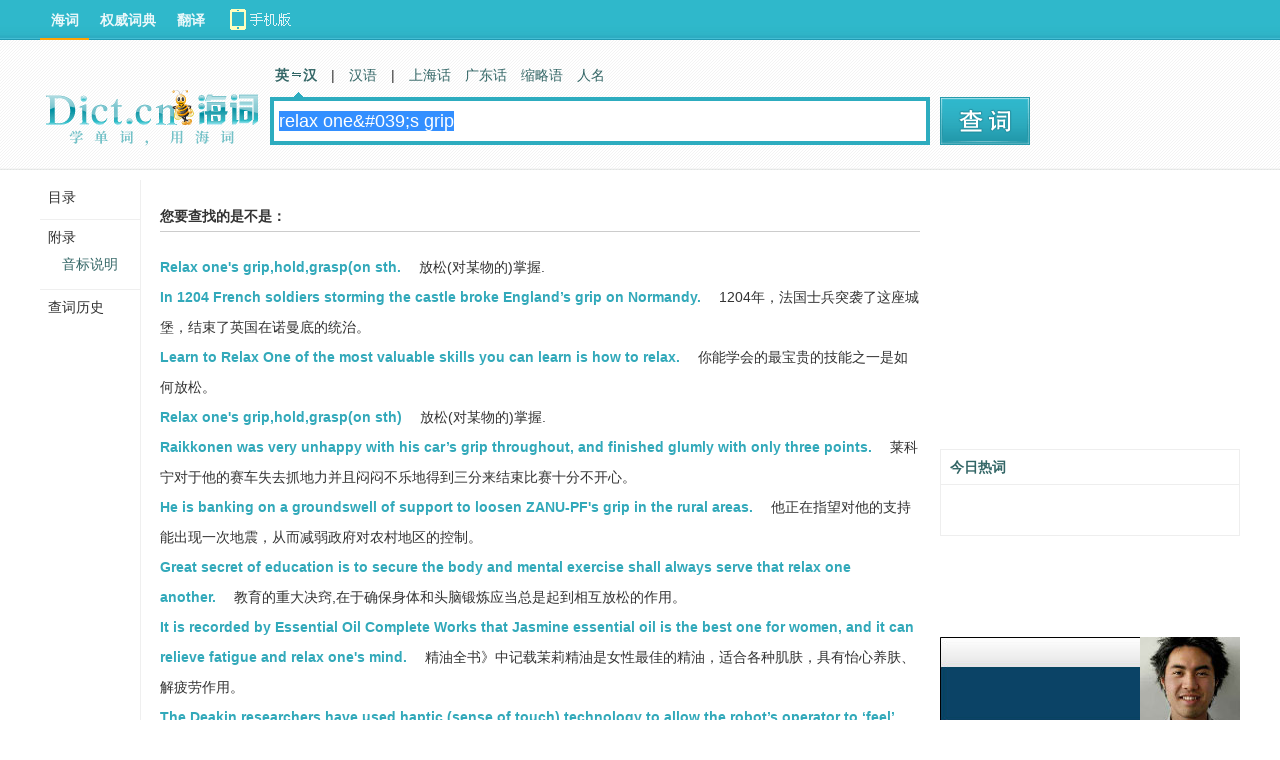

--- FILE ---
content_type: text/html; charset=utf-8
request_url: https://dict.cn/relax%20one%27s%20grip
body_size: 7710
content:
<!DOCTYPE HTML>
<HTML>
<head>
<meta name="renderer" content="webkit">
<meta http-equiv="X-UA-Compatible" content="IE=EmulateIE7" />
<meta http-equiv="Content-Type" content="text/html; charset=utf-8" />
<title>该词条未找到_海词词典</title>
		<meta name="author" content="海词词典" />
		<link rel="canonical" href="https://dict.cn/relax%20one%26%23039%3Bs%20grip" />
		<link rel="icon" href="https://i1.haidii.com/favicon.ico" type="/image/x-icon" />
		<link rel="shortcut icon" href="https://i1.haidii.com/favicon.ico" type="/image/x-icon" />
		<link rel="alternate" media="only screen and (max-width:640)" href="https://m.dict.cn/relax%20one%26%23039%3Bs%20grip" />
		<meta name="mobile_agent" content="format=html5; url=https://m.dict.cn/relax%20one%26%23039%3Bs%20grip">
		<link href="https://i1.haidii.com/v/1493966112/i1/css/dict.min.css" media="screen" rel="stylesheet" type="text/css" />
		<script type="text/javascript" src="https://i1.haidii.com/v/1560739471/i1/js/jquery-1.8.0.min.js"></script>
		
		<script type="text/javascript" src="https://i1.haidii.com/v/1560739479/i1/js/hc3/hc.min.js"></script>
		        <script>var crumb='', dict_homepath = 'https://dict.cn', hc_jspath = 'https://i1.haidii.com/v/1560739479/i1/js/hc3/hc.min.js',use_bingTrans='', multi_langs = '';
    </script></head>

<body>

<script type='text/javascript'>
	var googletag = googletag || {};
	googletag.cmd = googletag.cmd || [];
	(function() {
	var gads = document.createElement('script');
	gads.async = true;
	gads.type = 'text/javascript';
	var useSSL = 'https:' == document.location.protocol;
	gads.src = (useSSL ? 'https:' : 'http:') + 
	'//www.googletagservices.com/tag/js/gpt.js';
	var node = document.getElementsByTagName('script')[0];
	node.parentNode.insertBefore(gads, node);
	})();
</script>

<script type='text/javascript'>
var less1280 = document.body.clientWidth<1280 ? true:false;
googletag.cmd.push(function() {
if(less1280){
    googletag.defineSlot('/146434140/search_topbanner_n', [[560, 60], [468, 60]], 'div-gpt-ad-1456897273340-1').addService(googletag.pubads());
    googletag.defineSlot('/146434140/search_in_n', [[234, 60], [270, 100]], 'div-gpt-ad-1456897273340-5').addService(googletag.pubads());
    googletag.defineSlot('/146434140/search_dbanner_n', [[468, 60], [560, 80]], 'div-gpt-ad-1456897273340-8').addService(googletag.pubads());
    googletag.defineSlot('/146434140/search_tab01', [150, 25], 'div-gpt-ad-1456897273340-10').addService(googletag.pubads());
}else{
    googletag.defineSlot('/146434140/search_topbanner_w', [[728, 90], [760, 90]], 'div-gpt-ad-1456897273340-0').addService(googletag.pubads());
    googletag.defineSlot('/146434140/search_in_w', [[470, 90], [468, 60]], 'div-gpt-ad-1456897273340-4').addService(googletag.pubads());
    googletag.defineSlot('/146434140/search_dbanner_w', [[728, 90], [760, 90]], 'div-gpt-ad-1456897273340-7').addService(googletag.pubads());
    googletag.defineSlot('/146434140/search_tab01_w', [300, 25], 'div-gpt-ad-1456897273340-9').addService(googletag.pubads());
}

    googletag.defineSlot('/146434140/search_right_300x250', [300, 250], 'div-gpt-ad-1456897273340-2').addService(googletag.pubads());
    googletag.defineSlot('/146434140/search_right_300x250_2', [300, 250], 'div-gpt-ad-1456897273340-3').addService(googletag.pubads());
    googletag.defineSlot('/146434140/search_right_300x600', [300, 600], 'div-gpt-ad-1456897273340-6').addService(googletag.pubads());
    googletag.defineSlot('/146434140/search_tab', [200, 48], 'div-gpt-ad-1456897273340-11').addService(googletag.pubads());

googletag.pubads().enableSingleRequest();
googletag.enableServices();
});
</script>

<div id="content">
	<div class="main">
		
					<div class="section unfind">
	<div class="ifufind">您要查找的是不是：</div>
			<ul>
					<li><a href="/Relax%20one%27s%20grip%2Chold%2Cgrasp%28on%20sth_2E">Relax one's grip,hold,grasp(on sth.</a> 放松(对某物的)掌握.</li>
					<li><a href="/In%201204%20French%20soldiers%20storming%20the%20castle%20broke%20England%E2%80%99s%20grip%20on%20Normandy_2E">In 1204 French soldiers storming the castle broke England’s grip on Normandy.</a> 1204年，法国士兵突袭了这座城堡，结束了英国在诺曼底的统治。</li>
					<li><a href="/Learn%20to%20Relax%20One%20of%20the%20most%20valuable%20skills%20you%20can%20learn%20is%20how%20to%20relax_2E">Learn to Relax One of the most valuable skills you can learn is how to relax.</a> 你能学会的最宝贵的技能之一是如何放松。</li>
					<li><a href="/Relax%20one%27s%20grip%2Chold%2Cgrasp%28on%20sth%29">Relax one's grip,hold,grasp(on sth)</a> 放松(对某物的)掌握.</li>
					<li><a href="/Raikkonen%20was%20very%20unhappy%20with%20his%20car%E2%80%99s%20grip%20throughout%2C%20and%20finished%20glumly%20with%20only%20three%20points_2E">Raikkonen was very unhappy with his car’s grip throughout, and finished glumly with only three points.</a> 莱科宁对于他的赛车失去抓地力并且闷闷不乐地得到三分来结束比赛十分不开心。</li>
					<li><a href="/He%20is%20banking%20on%20a%20groundswell%20of%20support%20to%20loosen%20ZANU-PF%27s%20grip%20in%20the%20rural%20areas_2E">He is banking on a groundswell of support to loosen ZANU-PF's grip in the rural areas.</a> 他正在指望对他的支持能出现一次地震，从而减弱政府对农村地区的控制。</li>
					<li><a href="/Great%20secret%20of%20education%20is%20to%20secure%20the%20body%20and%20mental%20exercise%20shall%20always%20serve%20that%20relax%20one%20another_2E">Great secret of education is to secure the body and mental exercise shall always serve that relax one another.</a> 教育的重大决窍,在于确保身体和头脑锻炼应当总是起到相互放松的作用。</li>
					<li><a href="/It%20is%20recorded%20by%20Essential%20Oil%20Complete%20Works%20that%20Jasmine%20essential%20oil%20is%20the%20best%20one%20for%20women%2C%20and%20it%20can%20relieve%20fatigue%20and%20relax%20one%27s%20mind_2E">It is recorded by Essential Oil Complete Works that Jasmine essential oil is the best one for women, and it can relieve fatigue and relax one's mind.</a> 精油全书》中记载茉莉精油是女性最佳的精油，适合各种肌肤，具有怡心养肤、解疲劳作用。</li>
					<li><a href="/The%20Deakin%20researchers%20have%20used%20haptic%20%28sense%20of%20touch%29%20technology%20to%20allow%20the%20robot%E2%80%99s%20operator%20to%20%E2%80%98feel%E2%80%99%20objects%20handled%20by%20the%20robot%E2%80%99s%20gripper_2E">The Deakin researchers have used haptic (sense of touch) technology to allow the robot’s operator to ‘feel’ objects handled by the robot’s gripper.</a> 迪肯大学研究人员使用了触觉技术使机器人的操作者“感觉”到由机器人的夹钳操作的物体。</li>
					<li><a href="/Objective%20To%20investegate%20the%20effects%20of%20relaxing%20one%27s%20hold%20and%20clenching%20one%27s%20fist%20on%20the%20venipunture%20of%20hand%20back_2E">Objective To investegate the effects of relaxing one's hold and clenching one's fist on the venipunture of hand back.</a> 目的探讨根据血管不同情况选择松、握拳方式,提高静脉穿刺成功率的机制。</li>
					<li><a href="/The%20drug%20affects%20one%27s%20power%28s%29%20of%20concentration_2E">The drug affects one's power(s) of concentration.</a> 这种药影响人精神不能集中。</li>
					<li><a href="/She%20is%20one%20of%20the%20best%20hurdlers%20in%20the%20world_2E">She is one of the best hurdlers in the world.</a> 她是世界上最优秀的跨栏选手之一。</li>
					<li><a href="/After%20a%20week%27s%20work%20I%20like%20to%20retreat%20to%20the%20country%20to%20relax_2E">After a week's work I like to retreat to the country to relax.</a> 工作一周之後，我喜欢躲到乡下松弛一下。</li>
					<li><a href="/Here%20are%20the%20designs_2E%20Which%20one%28s%29%20do%20you%20prefer%3F">Here are the designs. Which one(s) do you prefer?</a> 这就是那些图样.;你喜欢哪一个[些]?</li>
					<li><a href="/The%20dictator%20refuses%20to%20relax%20his%20grip%20on%20power_2E">The dictator refuses to relax his grip on power.</a> 独裁者拒绝放松对权力的控制。</li>
					<li><a href="/An%20observation%20on%20clenching%20one%27s%20fist%20and%20relaxing%20one%27s%20hold%20of%20patients%20in%20internal%20medical%20department%20%2824160%20person-times%29%20was%20performed_2E">An observation on clenching one's fist and relaxing one's hold of patients in internal medical department (24160 person-times) was performed.</a> 对内科患者24160人次手背静脉穿刺时握拳与手放松的观察。</li>
					<li><a href="/We%20could%20relax%20the%20procedure%20slightly%20in%20your%20case_2E">We could relax the procedure slightly in your case.</a> 我们可以根据你的情况通融一些。</li>
					<li><a href="/Yoga%20is%20a%20good%20discipline%20for%20learning%20to%20relax_2E">Yoga is a good discipline for learning to relax.</a> 要学会身心松弛，瑜珈功是一种有效的锻炼方法。</li>
					<li><a href="/Methods%20Venipuncture%20of%20hand%20back%20was%20done%20under%20condition%20of%20relaxing%20one%27s%20hold%2C%20clenching%20one%27s%20fist%20or%20half-clenching%20one%27s%20fist%20depending%20on%20vascular%20patterns_2E">Methods Venipuncture of hand back was done under condition of relaxing one's hold, clenching one's fist or half-clenching one's fist depending on vascular patterns.</a> 方法根据血管不同情况,选择松、握、半握拳方式进行手背静脉的穿刺。</li>
					<li><a href="/Beautiful%20scenery%20will%20relax%20you_2E">Beautiful scenery will relax you.</a> 美丽的风景会使你心情轻松。</li>
						</ul>
	</div>
		
		
			</div>


<div class="righter">
	<div style="padding-bottom:12px;">
	<!-- search_right_300x250 -->
	    </div>
    	<div slot="6">
		<script type="text/javascript"><!--
		google_ad_client = "ca-pub-2713949571354858";
		/* Dict.cn Content right rectangle 2nd 300x250 */
		google_ad_slot = "4317886300/6886339692";
		google_ad_width = 300;
		google_ad_height = 250;
		//-->
		</script>
		<script type="text/javascript"
		src="//pagead2.googlesyndication.com/pagead/show_ads.js">
		</script>
	</div>
		<div class="hot-words">
        <dl>
            <dt><span>今日热词</span></dt>
            <dd id="hot_words_content"></dd>
        </dl>
	</div>
			<div class="search-right-ad7"><div slot="7">
			<script type="text/javascript"><!--
			google_ad_client = "ca-pub-2713949571354858";
			/* Dict.cn Content right rectangle 3rd 300x250 */
			google_ad_slot = "4317886300/9814172582";
			google_ad_width = 300;
			google_ad_height = 250;
			//-->
			</script>
			<script type="text/javascript"
			src="//pagead2.googlesyndication.com/pagead/show_ads.js">
			</script>
		</div></div>
		<div slot="8"></div>
	<div class="right-siteLink">
        <div class="sitelink-title">相关词典网站：</div>
        <div class="sitelink-link">
                <p><a href="https://www.oxfordlearnersdictionaries.com/definition/english/relax%20one%26%23039%3Bs%20grip" target="_blank">牛津高阶第八版</a></p>
                <p><a href="https://www.merriam-webster.com/dictionary/relax%20one%26%23039%3Bs%20grip" target="_blank">美国韦氏词典</a></p>
                <p><a href="http://dictionary.reference.com/browse/relax%20one%26%23039%3Bs%20grip" target="_blank">Dictionary.com</a></p>
                <p><a href="http://www.thefreedictionary.com/relax%20one%26%23039%3Bs%20grip" target="_blank">Free Dictionary</a></p>
                <p><a href="https://en.wikipedia.org/w/index.php?search=relax%20one%26%23039%3Bs%20grip" target="_blank">维基百科 (自由的百科全书)</a></p>
        </div>
    </div>
	</div>

</div>

<div class="sidenav">
	<div class="floatsidenav">
		<span style="border-top:0">目录</span>
		<ul>
														</ul>
				<span>附录</span>
        <ul>
            <li><a href="https://dict.cn/list/yinbiao_sm.html?iref=left-yinbiao" target="_blank">音标说明</a></li>
        </ul>
    			<span>查词历史</span>
		<ul></ul>
	</div>
</div>

<div id="header" >
	<style type="text/css">
#header .links .top-download a{width:140px;height:40px;line-height:normal;background:url(https://i1.haidii.com/v/1493890436/i1/images/top-download-icon2.png) 0 0 no-repeat}
#header .links .top-download a:hover{background:url(https://i1.haidii.com/v/1493890436/i1/images/top-download-icon2.png) 0 -40px no-repeat}
</style>
<div class="nav">
		<div class="links">
		<a class=cur href="https://dict.cn">海词</a>
		<a  href="https://cidian.haidii.com/center.html">权威词典</a>
		<a  href="https://fanyi.dict.cn">翻译</a>
		<div class="top-download"><a href="https://cidian.haidii.com/home.html?iref=dict-header-button"></a></div>
	</div>
	</div>
<script>var pagetype = 'search';</script>
	<div class="top">
			<a href="/" class="logo"><img alt="海词词典" titile="海词词典" src="https://i1.haidii.com/v/1517537102/i1/images/dict_search_logo.png" /></a>
		<div class="search">
		<div class="search_nav">
        	<a class="cur" href="https://dict.cn" data-param="zh,en,other"><b>英　汉</b></a>

            	<em>|</em>
                <a  href="https://hanyu.dict.cn" data-param="zh">汉语</a>
        <em>|</em>
    	<a  href="https://shh.dict.cn" data-param="zh">上海话</a>
    	<a  href="https://gdh.dict.cn" data-param="zh">广东话</a>
        <a href="https://abbr.dict.cn" data-param="zh,en">缩略语</a>
        <a href="https://ename.dict.cn" data-param="zh,en">人名</a>
    </div>
    
<div class="search_box">
	<form action="https://dict.cn/search" method="get">
	<input type="text" id="q" class="search_input" name="q" value="" autocomplete="off" placeholder="请输入英/汉字词句" x-webkit-speech >
    <input type="submit" class="search_submit" id="search" title="查词" value="">
	</form>
</div>	</div>
	<div class="spread" style="padding-top:51px;padding-left:10px;">
				<!-- search_tab -->
		<div id='div-gpt-ad-1456898554209-4' style='width:200px; height:48px;'>		</div>
	
	</div>
</div>
</div>

<div id="footer">
    <p><a href="https://about.dict.cn/introduce" ref="nofollow">关于海词</a> - <a href="https://about.dict.cn/copyrightstatement?cur=1" ref="nofollow">版权声明</a> - <a href="https://about.dict.cn/contact" ref="nofollow">联系海词</a> - <a target="_blank" href="https://dict.cn/dir/">星级词汇</a> - <a target="_blank" href="https://dict.cn/dir/ceindex.html">汉字列表</a> - <a target="_blank" href="https://hr.dict.cn" ref="nofollow">招贤纳士</a></p>
	<p>&copy;2003 - 2026		<a href="https://dict.cn">海词词典</a>(Dict.CN) - 自 2003 年 11 月 27 日开始服务 &nbsp;
        <a target="_blank" href="https://beian.miit.gov.cn" style="text-decoration:none;background-color:white;color:#999;" ref="nofollow">沪ICP备08018881号-1</a>&nbsp;&nbsp;
		<a target="_blank" href="https://www.beian.gov.cn/portal/registerSystemInfo?recordcode=31011502000490" style="text-decoration:none;background-color:white;"
           ref="nofollow"><img src="https://i1.haidii.com/i1/images/beian.png" />&nbsp;&nbsp;<span style="color:#999;">沪公网安备 31011502000490号</span></a>
		   &nbsp;&nbsp;电信业务许可证编号：沪B2-20190700
	</p>
	<p style="text-align: center;margin-top:10px;"><a href="https://m.dict.cn" target="_blank">海词词典手机移动站</a></p>
	
</div>

<object style="position:absolute;top:-1000%;width:1px;height:1px;opacity:0;filter:progid:DXImageTransform.Microsoft.Alpha(opacity=0);" width="1" height="1" id="daudio" type="application/x-shockwave-flash" data="https://dict.cn/player/player.swf">
	<param name="movie" value="https://dict.cn/player/player.swf">
	<param name="quality" value="high" />
	<param name="bgcolor" value="#ffffff" />
	<param name="allowScriptAccess" value="always" />
	<param name="allowFullScreen" value="true" />
	<param name="hasPriority" value="true" />
	<param name="FlashVars" value="volume=100" />
	<embed style="position:absolute;top:-1000%;width:1px;height:1px;-khtml-opacity:0;-moz-opacity:0;opacity:0;" src="https://dict.cn/player/player.swf" allowscriptaccess="always" allowfullscreen="true" quality="high" type="application/x-shockwave-flash" pluginspage="https://www.macromedia.com/go/getflashplayer"></embed>
</object>

<script type="text/javascript">
	var langt='zh-cn';
	var cur_dict = 'dict', i1_home='https://i1.haidii.com', xuehai_home='https://xuehai.cn', passport_home='https://passport.dict.cn';
	var $dict_id = '';
	var $dict_query = "relax one&#039;s grip";
	var $dict_dict  = "ec";
	var scb_home = 'https://scb.dict.cn';
	var $dict_ver = '1768781100';
	var sugg_home = "https://dict.cn/apis";
</script>
			<script type="text/javascript" src="https://i1.haidii.com/v/1560739471/i1/js/jquery-1.8.0.min.js"></script>
	

			<script type="text/javascript">
		var cur_dict = 'dict', i1_home='https://i1.haidii.com', xuehai_home='https://xuehai.cn', passport_home='https://passport.dict.cn', $dict_id = '', $dict_query = "relax one&#039;s grip", $dict_dict  = "ec", scb_home = 'https://scb.dict.cn', $dict_ver=1748401945;
		(function(b){function a(e,c){if(e.getElementById){return e.getElementById(c)}else{if(e.all){return e.all[c]}else{if(e.layers){return e.layers[c]}}}}!function(c){if(c){c.value=$dict_query || '';c.focus();c.select()}}(a(b,"q"));!function(f,e){var c=function(k){return k.nextSibling.nodeType==1?k.nextSibling:c(k.nextSibling)},d=function(m,l){for(var k=0;k<m.length;k++){if(l){l(k,m[k])}}},j=function(m,l,k){try{m.addEventListener(l,k,false)}catch(n){m.attachEvent("on"+l,k)}},h=function(l,k){return l.getElementsByTagName(k)},i=[],g=40;d(h(f,"div"),function(k,l){if(l.className.indexOf("section")!=-1){i.push(l)}});d(i,function(k,m){var n=h(m,"h3"),l=[];try{d(h(m,"h2"),function(p,q){q.style.position="static";h(q,"i")[0].style.position="absolute"});d(h(m,"*"),function(p,q){if(q.getAttribute("slider")){d(h(q,"li"),function(r,s){s.setAttribute("sh",s.offsetHeight)})}});d(n,function(q,r){r.style.left=q?g+90*q+"px":g+"px";r.style.position="absolute";if(!q){r.className="cur"}else{c(r).style.display="none"}l.push(c(r));j(r,"click",function(){d(n,function(p,s){s.className=""});d(l,function(p,s){s.style.display="none"});r.className="cur";c(r).style.display="block"})});e.style.textIndent="-1000%"}catch(o){}})}(a(b,"content"),a(b,"search"))})(window.document);
		test_ads=1;		</script>
	
		<script type="text/javascript" src="https://i1.haidii.com/v/1560739454/i1/js/dict.min.js"></script>

</body>

</HTML>


--- FILE ---
content_type: text/html; charset=utf-8
request_url: https://www.google.com/recaptcha/api2/aframe
body_size: 268
content:
<!DOCTYPE HTML><html><head><meta http-equiv="content-type" content="text/html; charset=UTF-8"></head><body><script nonce="p3QFbzLOr8lbjztY4Qg6CA">/** Anti-fraud and anti-abuse applications only. See google.com/recaptcha */ try{var clients={'sodar':'https://pagead2.googlesyndication.com/pagead/sodar?'};window.addEventListener("message",function(a){try{if(a.source===window.parent){var b=JSON.parse(a.data);var c=clients[b['id']];if(c){var d=document.createElement('img');d.src=c+b['params']+'&rc='+(localStorage.getItem("rc::a")?sessionStorage.getItem("rc::b"):"");window.document.body.appendChild(d);sessionStorage.setItem("rc::e",parseInt(sessionStorage.getItem("rc::e")||0)+1);localStorage.setItem("rc::h",'1768781105139');}}}catch(b){}});window.parent.postMessage("_grecaptcha_ready", "*");}catch(b){}</script></body></html>